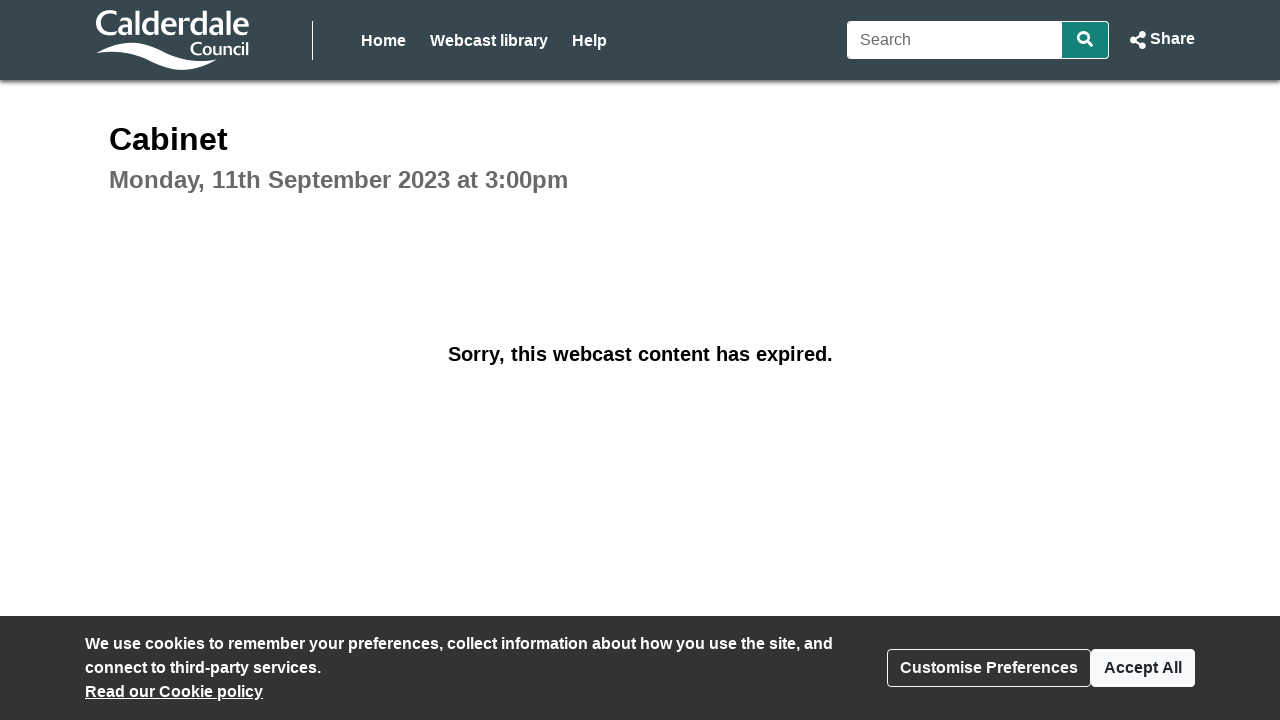

--- FILE ---
content_type: text/css
request_url: https://calderdale.public-i.tv/branding/custom.css?ssbuild=release_30507
body_size: 2449
content:
/* CSS Variables START */
/* SOON : All custom style choices will be set here as css variables, then implimented in core.css/widget.css */
:root {
	--pi-link-colour: #13837a;
	--pi-item-highlight-colour: #dcf1ef;
}
/* CSS Variables END */
/* webfont import rules START */
/* webfont import rules END */

/* core.css overrides START */

/* custom body font-family */
body.pi_sunshine_page
, div.pi_sunshine_page
, .pi_sunshine_page button:not(.vjs-button)
, .pi_sunshine_page input
, .pi_sunshine_page select
, .pi_sunshine_page textarea
, .pi_sunshine_page .cs_body_font_family {
	font-family:Arial, Helvetica, sans-serif;
}
/* custom menu font-family */
.pi_sunshine_page .cs_menu_font_family {
	font-family:Arial, Helvetica, sans-serif;
}
/* custom menu font-family */
.pi_sunshine_page .cs_heading_font_family {
	font-family:Arial, Helvetica, sans-serif;
}
/* custom background flat */
.pi_sunshine_page .cs_background_flat {
	background-color: #13837a !important;
}
.js .pi_sunshine_page .cs_hover_group:hover .cs_background_flat
, .js .pi_sunshine_page .cs_hover_group:focus .cs_background_flat {
	background-color: #0d5651 !important;
}
.js .pi_sunshine_page .cs_hover_group:active .cs_background_flat {
	background-color: #692d91 !important;
}
/* custom background gradient */
.pi_sunshine_page .cs_background_grad {
	background: #37474F; /* Old browsers */
	/* IE9 SVG, needs conditional override of filter to none */
	background: url([data-uri]);
	background: -moz-linear-gradient(top,  #37474F 0%, #37474F 100%); /* FF3.6+ */
	background: -webkit-gradient(linear, left top, left bottom, color-stop(0%,#37474F), color-stop(100%,#37474F)); /* Chrome,Safari4+ */
	background: -webkit-linear-gradient(top,  #37474F 0%,#37474F 100%); /* Chrome10+,Safari5.1+ */
	background: -o-linear-gradient(top,  #37474F 0%,#37474F 100%); /* Opera 11.10+ */
	background: -ms-linear-gradient(top,  #37474F 0%,#37474F 100%); /* IE10+ */
	background: linear-gradient(top,  #37474F 0%,#37474F 100%); /* W3C */
	filter: progid:DXImageTransform.Microsoft.gradient( startColorstr='#37474F', endColorstr='#37474F',GradientType=0 ); /* IE6-8 */
}
.ie9 .pi_sunshine_page .cs_background_grad {
	filter: none;
}
/* custom background gradient top */
.pi_sunshine_page .cs_background_grad_top {
	background-color: #37474F;
}
/* custom background gradient top as foreground */
.pi_sunshine_page .cs_background_grad_top_fg {
	color: #37474F;
}
/* custom border */
.pi_sunshine_page .cs_border_flat {
	border-color: #13837a !important;
}

/* custom link colors / underline */
a:not(.btn)
, .cs_link_colour
, .cs_link_colour_hover:hover {
	color: #13837a;
}
body:not(.dir_admin):not(.dir_admin_cms) main a:not(.btn) {
	text-decoration-line: none;
}
a:hover:not(.btn)
, a:focus:not(.btn)
, .cs_hover_group:hover a
, .cs_hover_group:focus a {
	color: #0d5651;
}
body:not(.dir_admin):not(.dir_admin_cms) main a:hover:not(.btn)
, body:not(.dir_admin):not(.dir_admin_cms) main a:focus:not(.btn)
, body:not(.dir_admin):not(.dir_admin_cms) main .cs_hover_group:hover a
, body:not(.dir_admin):not(.dir_admin_cms) main .cs_hover_group:focus a {
	text-decoration-line: underline;
}
a:active:not(.btn)
, .cs_hover_group:active a {
	color: #692d91;
}
body:not(.dir_admin):not(.dir_admin_cms) main a:active:not(.btn)
, body:not(.dir_admin):not(.dir_admin_cms) main .cs_hover_group:active a {
	text-decoration-line: none;
}

/* item highlight colour e.g. cookie modal */
.pi_sunshine_page .cs_item_highlight {
	background-color: #dcf1ef;
}

/* custom menu font colour */
.pi_sunshine_page .cs_menu_font_colour
, .pi_sunshine_page a.cs_menu_font_colour {
	color: #FFFFFF !important;
}
/* custom menu border colour - from menu font colour */
.pi_sunshine_page .cs_menu_border_colour {
	border-color: #FFFFFF !important;
}


/* light touch BOOTSTRAP4 override START - match their selector as we load after ! */

/* buttons start */
.btn-primary {
	background-color: #13837a;
	border-color: #13837a;
}
.btn-primary:hover {
	background-color: #0d5651;
	border-color: #0d5651;
}
.btn-primary:focus
, .btn-primary.focus{
	background-color: #0d5651;
	border-color: #0d5651;
	box-shadow: 0 0 0 .2rem rgba(19,131,122,0.5);
}
.btn-primary.disabled
, .btn-primary:disabled {
	background-color: #13837a;
	border-color: #13837a;
}
.btn-primary:not(:disabled):not(.disabled).active
, .btn-primary:not(:disabled):not(.disabled):active
, .show > .btn-primary.dropdown-toggle{
	background-color: #692d91;
	border-color: #692d91;
}
.btn-primary:not(:disabled):not(.disabled).active:focus
, .btn-primary:not(:disabled):not(.disabled):active:focus
, .show > .btn-primary.dropdown-toggle:focus {
	box-shadow: 0 0 0 .2rem rgba(105,45,145,0.5);
}

.btn-link {
	color: #13837a;
}
.btn-link:hover {
	color: #0d5651;
}
.btn-link:active { /* bootstrap does not have this - but it is needed to look like a link ! */
	color: #692d91;
}

.btn-outline-primary {
	color: #13837a;
	border-color: #13837a;
}
.btn-outline-primary:not(:disabled):not(.disabled):hover {
	background-color: #13837a;
	border-color: #13837a;
}
.btn-outline-primary.focus
, .btn-outline-primary:focus {
	box-shadow: 0 0 0 .2rem rgba(19,131,122,0.5);
}
.btn-outline-primary.disabled, .btn-outline-primary:disabled {
	color: #13837a;
}
.btn-outline-primary:not(:disabled):not(.disabled).active
, .btn-outline-primary:not(:disabled):not(.disabled):active
, .show > .btn-outline-primary.dropdown-toggle {
	background-color: #692d91; /* bootstrap uses link_colour here ! */
	border-color: #692d91; /* bootstrap uses link_colour here ! */
}
.btn-outline-primary:not(:disabled):not(.disabled).active:focus
, .btn-outline-primary:not(:disabled):not(.disabled):active:focus
, .show > .btn-outline-primary.dropdown-toggle:focus {
	box-shadow: 0 0 0 .2rem rgba(105,45,145,0.5); /* bootstrap uses link_colour here ! */
}
/* buttons END */

/* badges START */
/* Badges, badges, we don't need no stinking badges man! */
.badge-primary {
	background-color: #13837a;
}
a.badge-primary:hover
, a.badge-primary:focus {
	background-color: #0d5651;
}
/* badges END */

/* dropdown START */
.dropdown-item:focus
, .dropdown-item:hover {
	color: #FFF !important;
	background-color: #13837a;
}
/* dropdown END */

/* pagination START */
.page-link {
	color: #13837a;
}
.page-link:hover {
	color: #0d5651;
}
.page-link:focus {
	box-shadow: 0 0 0 0.2rem rgba(19,131,122,0.25);
}
.page-item.active .page-link {
	background-color: #13837a;
	border-color: #13837a;
}
/* pagination END */

/* light touch BOOTSTRAP4 override END */

/* core.css overrides END */




/* widget.css overrides START */
/* custom body font-family */
.pi_widget button
, .pi_widget input
, .pi_widget select
, .pi_widget textarea
, .pi_widget .cs_body_font_family {
  font-family:Arial, Helvetica, sans-serif}
/* custom menu font-family */
.pi_widget .cs_menu_font_family {
       font-family:Arial, Helvetica, sans-serif}
/* custom menu font-family */
.pi_widget .cs_heading_font_family
, .pi_widget .pi_widget_sectionheading {
       font-family:Arial, Helvetica, sans-serif}
/* custom background flat */
.pi_widget .cs_background_flat {
	background-color: #13837a  !important;
}
.js .pi_widget .cs_hover_group:hover .cs_background_flat
, .js .pi_widget .cs_hover_group:focus .cs_background_flat {
	background-color: #0d5651 !important;
}
.js .pi_widget .cs_hover_group:active .cs_background_flat {
	background-color: #692d91 !important;
}
/* custom background gradient */
.pi_widget .cs_background_grad {
	background: #37474F; /* Old browsers */
	/* IE9 SVG, needs conditional override of 'filter' to 'none' */
	background: url([data-uri]);
	background: -moz-linear-gradient(top,  #37474F 0%, #37474F 100%); /* FF3.6+ */
	background: -webkit-gradient(linear, left top, left bottom, color-stop(0%,#37474F), color-stop(100%,#37474F)); /* Chrome,Safari4+ */
	background: -webkit-linear-gradient(top,  #37474F 0%,#37474F 100%); /* Chrome10+,Safari5.1+ */
	background: -o-linear-gradient(top,  #37474F 0%,#37474F 100%); /* Opera 11.10+ */
	background: -ms-linear-gradient(top,  #37474F 0%,#37474F 100%); /* IE10+ */
	background: linear-gradient(top,  #37474F 0%,#37474F 100%); /* W3C */
	filter: progid:DXImageTransform.Microsoft.gradient( startColorstr='#37474F', endColorstr='#37474F',GradientType=0 ); /* IE6-8 */
}
.ie9 .pi_widget .cs_background_grad {
	filter: none;
}
/* custom border */
.pi_widget .cs_border_flat {
	border-color: #13837a  !important;
}
/* custom link colors */
.pi_widget a:not(.btn)
, .pi_widget a:not(.btn):link
, .pi_widget .cs_link_colour {
	color: #13837a;
}
.pi_widget a:not(.btn)
, .pi_widget a:not(.btn):link {
	text-decoration-line: none;
}
.pi_widget a:not(.btn):hover
, .pi_widget a:not(.btn):focus
, .js .pi_widget .cs_hover_group:hover a:not(.btn)
, .js .pi_widget .cs_hover_group:focus a:not(.btn) {
	color: #0d5651;
}
.pi_widget a:not(.btn):hover
, .pi_widget a:not(.btn):focus
, .js .pi_widget .cs_hover_group:hover a:not(.btn)
, .js .pi_widget .cs_hover_group:focus a:not(.btn) {
	text-decoration-line: underline;
}
.pi_widget a:not(.btn):active
, .js .pi_widget .cs_hover_group:active a:not(.btn) {
	color: #692d91;
}
.pi_widget a:not(.btn):active
, .js .pi_widget .cs_hover_group:active a:not(.btn) {
	text-decoration-line: none;
}
/* item highlight colour e.g. current agenda item */
.pi_widget .cs_item_highlight {
	background-color: #dcf1ef;
}
/* player timeline focus for accessability - browser outline hidden by overflow hidden on parent ! */
.timeline_2019 .accordian_clickable:focus
, #full_header_search:focus
, #expand_header_search:focus {
	box-shadow: inset 0 0 0 .2rem rgba(19,131,122,0.5);
}
/* widget.css overrides END */


	.nav_divider_bar {border-left: solid 1px rgba(255,255,255,1.0)}


